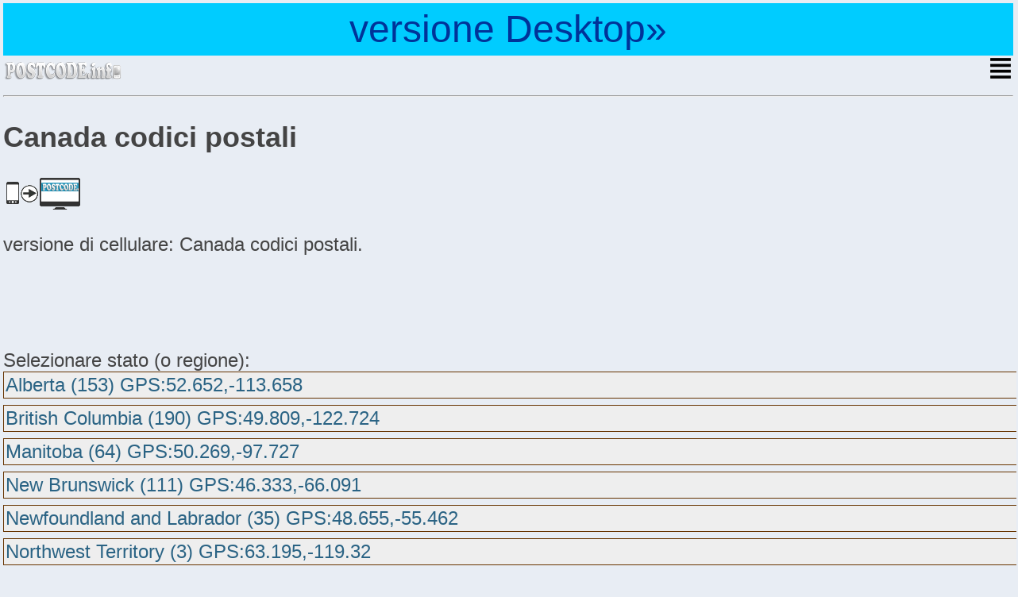

--- FILE ---
content_type: text/html; charset=UTF-8
request_url: http://m.postcode.info/it/canada/
body_size: 3745
content:
<!DOCTYPE html PUBLIC "-//WAPFORUM//DTD XHTML Mobile 1.0//EN" "http://www.wapforum.org/DTD/xhtml-mobile10.dtd">
<html>
	<head>
		<meta charset="utf-8" />
		<title>Canada codici postali - versione di cellulare</title>
		<meta name="viewport" content="width=device-width; initial-scale=1.0; maximum-scale=1.0" />
		<meta name="language" content="IT" />
        <link rel = "canonical" href = "http://it.postcode.info/canada/" />
		<link rel="stylesheet" href="/css/mstyle.css" type="text/css"/>
	</head>
	<body >
        <div style="text-align:center; padding:5px; background-color:#0CF;"><a href="http://it.postcode.info/canada/" style="font-size:48px; line-height:56px; color:#039; text-decoration:none;">versione Desktop&raquo;</a></div>
		<div class="wrap">
		<header class="header">
			<div class="logo"><a href="http://m.postcode.info"><img src="/css/images/logo_mob.png" alt="" width="150" height="30" border="0"/></a></div>
			<div class="menu-but"><a href="#menu"><img src="/css/images/menu.png" border="0"/></a></div>
			<br class="clearfix"/>
		</header>
			<hr class="separator"/>
		<div class="container">
		<div class="content">
			<h2>Canada codici postali</h2>
            <p><a href="http://it.postcode.info/canada/"><img src="/css/images/to_desktop.gif" border="0" /></a></p>
			versione di cellulare: Canada codici postali. <br />

<div style="margin:6px 0;">
<script async src="//pagead2.googlesyndication.com/pagead/js/adsbygoogle.js"></script>
<!-- m_postcode_info -->
<ins class="adsbygoogle"
     style="display:inline-block;width:320px;height:100px"
     data-ad-client="ca-pub-8638189255111570"
     data-ad-slot="4076723544"></ins>
<script>
(adsbygoogle = window.adsbygoogle || []).push({});
</script>
</div>


             Selezionare stato (o regione):<br /><a href="alberta/" class="twoletterbutton">Alberta (153) GPS:52.652,-113.658
</a><br /><a href="british-columbia/" class="twoletterbutton">British Columbia (190) GPS:49.809,-122.724
</a><br /><a href="manitoba/" class="twoletterbutton">Manitoba (64) GPS:50.269,-97.727
</a><br /><a href="new-brunswick/" class="twoletterbutton">New Brunswick (111) GPS:46.333,-66.091
</a><br /><a href="newfoundland-and-labrador/" class="twoletterbutton">Newfoundland and Labrador (35) GPS:48.655,-55.462
</a><br /><a href="northwest-territory/" class="twoletterbutton">Northwest Territory (3) GPS:63.195,-119.32
</a><br /><a href="nova-scotia/" class="twoletterbutton">Nova Scotia (77) GPS:45.248,-62.618
</a><br /><a href="nunavut-territory/" class="twoletterbutton">Nunavut Territory (3) GPS:68.973,-93.503
</a><br /><a href="ontario/" class="twoletterbutton">Ontario (525) GPS:44.196,-79.844
</a><br /><a href="prince-edward-island/" class="twoletterbutton">Prince Edward Island (8) GPS:46.304,-63.18
</a><br /><a href="quebec/" class="twoletterbutton">Quebec (420) GPS:46.386,-72.616
</a><br /><a href="saskatchewan/" class="twoletterbutton">Saskatchewan (48) GPS:51.649,-105.669
</a><br /><a href="yukon/" class="twoletterbutton">Yukon (3) GPS:62.313,-134.579
</a><br />
		</div> <!-- content -->
			<hr class="separator"/>
				<aside>
					<a name="menu"></a>
						<ul class="menu">
							<li><a href="/it/">codici postali</a></li>
							<li><a href="/it/canada/">Canada</a></li>
							<li><a href="http://it.postcode.info/canada/">versione Desktop</a></li>
						</ul>
				</aside>
		</div> <!-- container -->
		<hr class="separator"/>
		<footer class="footer">
			<p><span class="credits left">diritto d'autore <a href="http://m.postcode.info">m.postcode.info</a> &copy; 2013-2026 <a href="/it/m_termsofuse">Termini di utilizzo</a></span></p>
		</footer>
		</div>
	</body>
</html>



--- FILE ---
content_type: text/html; charset=utf-8
request_url: https://www.google.com/recaptcha/api2/aframe
body_size: 266
content:
<!DOCTYPE HTML><html><head><meta http-equiv="content-type" content="text/html; charset=UTF-8"></head><body><script nonce="WVStwFpAgtd3S59igt4kPw">/** Anti-fraud and anti-abuse applications only. See google.com/recaptcha */ try{var clients={'sodar':'https://pagead2.googlesyndication.com/pagead/sodar?'};window.addEventListener("message",function(a){try{if(a.source===window.parent){var b=JSON.parse(a.data);var c=clients[b['id']];if(c){var d=document.createElement('img');d.src=c+b['params']+'&rc='+(localStorage.getItem("rc::a")?sessionStorage.getItem("rc::b"):"");window.document.body.appendChild(d);sessionStorage.setItem("rc::e",parseInt(sessionStorage.getItem("rc::e")||0)+1);localStorage.setItem("rc::h",'1769106279754');}}}catch(b){}});window.parent.postMessage("_grecaptcha_ready", "*");}catch(b){}</script></body></html>